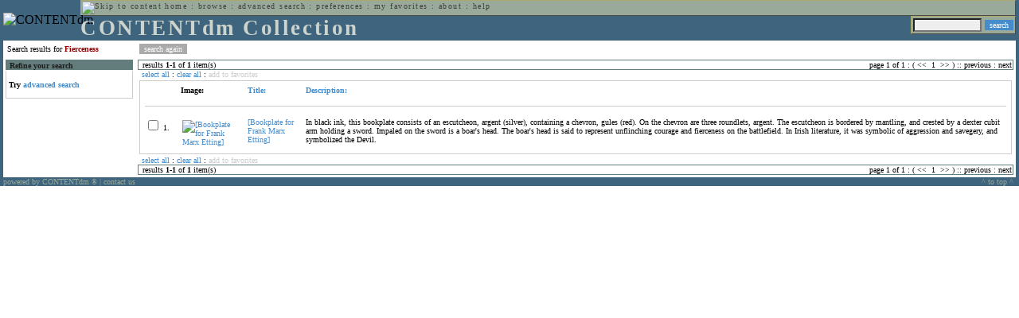

--- FILE ---
content_type: text/html; charset=UTF-8
request_url: http://cdmbackend.library.ubc.ca/cdm4/results.php?CISOOP1=any&CISOFIELD1=CISOSEARCHALL&CISOROOT=/bookplate&CISOBOX1=fierceness
body_size: 21558
content:

<!--   
CONTENTdm Version 5.2
(c) OCLC 2009. All Rights Reserved.
//-->



<!-- http://127.0.0.1:17779/!/search?query=+%28ft%3Afierceness%29 and (za:f3 or za:"3.21.232.179")&group=$group.pa.cp<ITEM><DB>$pa</DB><KEY>$cp</KEY><SORT>$sort-$max.ft.$d</SORT></ITEM>&collection=/bookplate/&suggest=0&facet=1&maxfacet=10&rsum=b5:&facetinitial=b5:&rankboost=&proximity=strict&priority=normal&unanchoredphrases=1&maxres=20&firstres=0&rform=/!/null.htm //-->

<!DOCTYPE html PUBLIC "-//W3C//DTD XHTML 1.0 Transitional//EN"
        "http://www.w3.org/TR/xhtml1/DTD/xhtml1-transitional.dtd">
        
<html xmlns="http://www.w3.org/1999/xhtml" xml:lang="en" lang="en">
<head>

<meta http-equiv="content-type" content="text/html; charset=utf-8" />
<meta http-equiv="Expires" content="Mon, 26 Jul 1997 05:00:00 GMT" /> 
<meta http-equiv="Pragma" content="no-cache" />

<title>CONTENTdm Collection : Search Results</title>

<style type="text/css">
<!--

.maintext
	{
	font-family:verdana;
	font-size:65%;
	color:#000000;
	}

.maintextwhite
	{
	font-family:verdana;
	font-size:65%;
	color:#ffffff;
	}

.smalltext
	{
	color:#000000;
	font-family:verdana;
	font-size:65%;
	}
	
.headertext
	{
	font-family:geneva,verdana;
	font-size:170%;
	color:#cdd3cd;
	font-weight:bold;
	letter-spacing:1.9pt;
	}
	
.helpheading
	{
	font-family:verdana;
	font-size:140%;	
	color:#000000;
	font-weight:bold;	
	}

.helpsubheading
	{
	font-family:verdana;
	font-size:120%;	
	color:#000000;
	font-weight:bold;
	}
	
.red
	{
	font-family:verdana;
	font-size:100%;
	color:#990000;
	}

hr
	{
	color:#627d7c;
	}	
	
.copyright
	{
	font-family:verdana;
	font-size:65%;
	color:#99a99a;
	}
	
a.copyright
	{
	font-family:verdana;
	font-size:100%;
	color:#99a99a;
	text-decoration:none;
	}
	
a.copyright:hover
	{
	font-family:verdana;
	font-size:100%;
	color:#990000;
	text-decoration:none;
	}	

.offstatus
	{
	color:#333333;
	cursor:text;
	}
	
a.offstatus
	{
	color:#333333;
	cursor:text;
	}	
	
a.offstatus:hover
	{
	color:#333333;
	cursor:text;
	}
	
a
	{
	font-family:verdana;
	font-size:100%;
	color:#448ccb;
	text-decoration:none;
	}
	
a:hover
	{
	font-family:verdana;
	font-size:100%;
	color:#990000;
	text-decoration:none;
	}

.genmenu
	{
	font-family:geneva,verdana;
	font-size:65%;
	color:#404040;
	font-weight:normal;
	letter-spacing:1.1pt;
	text-decoration:none;
	}
	
a.genmenu
	{
	font-family:geneva,verdana;
	font-size:100%;
	color:#404040;
	font-weight:normal;
	letter-spacing:1.1pt;
	text-decoration:none;
	}
	
a.genmenu:hover
	{
	font-family:geneva,verdana;
	font-size:100%;
	color:#990000;
	font-weight:normal;
	letter-spacing:1.1pt;
	text-decoration:none;
	}

.submenu
	{
	font-family:verdana;
	font-size:65%;
	color:#202020;
	font-weight:normal;
	text-decoration:none;
	}
	
a.submenu
	{
	font-family:verdana;
	font-size:100%;
	color:#d9d7b9;
	font-weight:normal;
	text-decoration:none;
	}
	
a.submenu:hover
	{
	font-family:verdana;
	font-size:100%;
	color:#990000;
	font-weight:normal;
	text-decoration:none;
	}

.leftmenu
	{
	font-family:verdana;
	font-size:70%;
	color:#202020;
	font-weight:normal;
	text-decoration:none;
	}
	
a.leftmenu
	{
	font-family:verdana;
	font-size:100%;
	color:#202020;
	font-weight:normal;
	text-decoration:none;
	}
	
a.leftmenu:hover
	{
	font-family:verdana;
	font-size:100%;
	color:#990000;
	font-weight:normal;
	text-decoration:none;
	}

a.nonlink
	{
	font-family:verdana;
	font-size:100%;
	color:#000000;
	text-decoration:none;
	}

a.nonlink:hover
	{
	font-family:verdana;
	font-size:100%;
	color:#000000;
	text-decoration:none;
	}	
.asterix
	{
	color:#ff0000;
	font-family:verdana;
	font-size:90%;
	font-weight:bold;
	}
	
.tdtext
	{
	text-align:left;
	vertical-align:top;
	}
	
.tdviewtext
	{
	text-align:left;
	vertical-align:top;
	}
	
.tdimage
	{
	border:1px dashed #ffffff;
	background-color:#ffffff;
	padding:5px;
	}

.tdfavimage
	{	
	border:1px none #ffffff;
	background-color:;
	padding:5px;
	}
	
input
	{
	font-family:verdana;
	font-size:65%;
	color:#000000;
	background-color:#eeeeee;
	}
		
input.buttons
	{	
	font-family:verdana;
	font-size:65%;
	font-weight:normal;
	background-color:#aaaaaa;
	color:#ffffff;
	border-top-style:none;
	border-right-style:none;
	border-left-style:none;
	border-bottom-style:none;
	cursor:hand;
	}
	
input.searchbutton
	{	
	font-family:verdana;
	font-size:65%;
	font-weight:normal;
	background-color:#448ccb;
	color:#ffffff;
	border-top-style:none;
	border-right-style:none;
	border-left-style:none;
	border-bottom-style:none;
	cursor:hand;
	}

input.norm
	{	
	font-family:verdana;
	font-size:65%;
	font-weight:normal;
	color:#ffffff;
	border-top-style:none;
	border-right-style:none;
	border-left-style:none;
	border-bottom-style:none;
	cursor:hand;
	}

input.checkbox
	{	
	font-family:verdana;
	font-size:65%;
	font-weight:normal;
	color:#000000;
	border-top-style:none;
	border-right-style:none;
	border-left-style:none;
	border-bottom-style:none;
	cursor:hand;
	}
	
select
	{
	font-family:verdana;
	font-size:65%;
	color:#000000;
	background-color:#eeeeee;
	}
	
a.item
	{
	color:#000000;
	font-family:verdana;
	font-size:90%;
	font-weight:normal;
	text-decoration:none;
	}

a.item:hover
	{
	color:#990000;
	font-family:verdana;
	font-size:90%;
	font-weight:normal;
	text-decoration:none;
	}
	
.iframescroll
	{
	scrollbar-face-color:#627d7c;
	scrollbar-highlight-color:#ada86b;
	scrollbar-shadow-color:#ada86b;
	scrollbar-arrow-color:#ffffff;
	scrollbar-arrow-size:20px;
	scrollbar-track-color:#ffffff;
	scrollbar-darkshadow-color:#AAAAAA;
	scrollbar-3Dlight-color:#EEEEEE;
	}

.highlightbox 
{
	border: none;
	display:inline;
}

.transbox 
{
	border: 2px solid #ffff00;
	background-color:#ffff00;
	display:inline;
	filter:alpha(opacity=20);
	opacity:0.2;
	-moz-opacity:0.2;
}

input.searchboxes
	{
	font-family:verdana;
	font-size:65%;
	color:#000000;
	background-color:#eeeeee;
	width:200px;
	}

a.langlink
	{
	font-family:arial;
	font-size:65%;
	color:#dddddd;
	font-weight:bold;
	letter-spacing:1.1pt;
	text-decoration:none;
	}
	
a.langlink:hover
	{
	font-family:arial;
	font-size:65%;
	color:#ffffff;
	font-weight:bold;
	letter-spacing:1.1pt;
	text-decoration:none;
	}

.res_submenu
	{
	font-family:verdana;
	font-size:65%;
	color:#000000;
	text-decoration:none;
	}
	
a.res_submenu
	{
	color:#448ccb;
	font-size:100%;
	text-decoration:none;
	}
	
a.res_submenu:hover
	{
	color:#990000;
	font-size:100%;
	text-decoration:none;
	}
	
a.addfavoffstatus
	{
	color:#cccccc;
	cursor:text;
	}	
	
a.addfavoffstatus:hover
	{
	color:#cccccc;
	cursor:text;
	}	
//-->
</style>


<script language="JavaScript" type="text/javascript">
<!--
// php definitions assigned to javascript variables for global.js
var thisdomain = "cdmbackend.library.ubc.ca";
var error_cookies = "Cookies must be enabled for this functionality.";
var page_bgColor = "#ffffff";
var status_off = "#333333";
var status_on = "#ff0000";
var already_fav = "One or more of the items you selected has been added previously to My Favorites.";
var too_many_fav = "The items selected cannot be added. The maximum number of items in My Favorites is limited to 100. Either delete existing items from My Favorites or add fewer items.";
var prefs_saved = "Your preferences have been updated.";
var added_fav = "Items have been added to My Favorites.";
var max_fav = 100;
var pad_height = 10;
var head_height = 89;
var bot_menu = 0;
var fav_menu_width = 212;
var doc_menu_width = 216;
var doc_menu_height = 62;
//-->
</script>	  



<script language="JavaScript" type="text/javascript" src="jscripts/global.js"></script>


<script language="javascript" type="text/javascript">
<!--
document.cookie="SEARCH=dc<0>CISOSEARCHALL%3Cfierceness%3E;path=/";
//-->
</script>

</head>

<body marginwidth="0" topmargin="0" leftmargin="0" marginheight="0" bgcolor="#ffffff" onclick="isStatus()">

<a name="pagetopper"></a>

<table cellpadding="0" cellspacing="0" border="0" width="100%">
<tr>
	<td rowspan="20" bgcolor="#3e647e" width="2">&nbsp;</td>
	<td>


<table cellpadding="0" cellspacing="0" border="0" bgcolor="#3e647e" width="100%">
<tr>
	<td><img src="images/spacer.gif" width="1" height="2" border="0" alt="" /></td>
</tr>
<tr>
	<td>

	<table cellpadding="0" cellspacing="0" border="0" width="100%">	
	<tr>
		<td rowspan="2" nowrap="nowrap"><img src="images/logo64.gif" width="64" height="64" alt="CONTENTdm" TITLE="CONTENTdm" /><img src="images/spacer.gif" width="5" height="1" border="0" alt="" /></td>
		<td colspan="3" valign="top">



<table cellpadding="1" cellspacing="0" border="0" width="100%" bgcolor="#99a99a" title="global menu">


<form name="bell" method="get" action="/dmscripts/admin/login.exe">
	
<tr>
	<td align="left" style="border-bottom: 1px solid #4c4c45;border-left: 1px solid #ada86b;border-top: 1px solid #ada86b" nowrap="nowrap"><span class="genmenu"><a class="genmenu" href="#content" title="Skip to content"><img src="images/spacer.gif" width="1" height="1" border="0" alt="Skip to content" /></a>&nbsp;<a class="genmenu" href="/index.php" title="Home">home</a> : <a class="genmenu" href="browse.php" title="Browse">browse</a> : <a class="genmenu" href="search.php" title="Advanced Search">advanced search</a> : <a class="genmenu" href="preferences.php" title="Preferences">preferences</a> : <a class="genmenu" href="favorites.php" title="My Favorites">my favorites</a> : <a class="genmenu" href="about.php" title="About">about</a> : <a class="genmenu" href="help.php#search_results" title="Help">help</a>&nbsp;</span></td>
	<td valign="bottom" align="right" style="border-top: 1px solid #ada86b;border-bottom: 1px solid #4c4c45;border-right: 1px solid #4c4c45" nowrap="nowrap"><span class="genmenu">


	&nbsp;</span></td>

	
</tr>

</form>

</table>

		</td>
	</tr>
	<tr>
		<td valign="bottom" align="left" width="90%"><span class="headertext">CONTENTdm Collection</span></td>
		<td><img src="images/spacer.gif" width="1" height="48" border="0" alt="" /></td>
		<td valign="top" align="right">		

		<table cellpadding="0" cellspacing="0" border="0" bgcolor="#3e647e" align="right">
		<tr>
			<td align="right">
			
			<table cellpadding="2" cellspacing="0" border="0" bgcolor="#99a99a">		

			<form name="simplesearchform" method="get" action="results.php" onsubmit="javascript:if(document.simplesearchform.CISOBOX1.value==''){alert('Enter a valid search term.');return false;}else{dmTextCookie(document.simplesearchform.CISOBOX1);return true;}">

			<tr>
				<td nowrap="nowrap" style="border-left: 1px solid #ada86b;border-top: 1px solid #ada86b;border-bottom: 1px solid #4c4c45"><input type="hidden" name="CISOOP1" value="any" /><input type="text" value="" name="CISOBOX1" size="12" title="simple search field" /><input type="hidden" name="CISOFIELD1" value="CISOSEARCHALL" /><input type="hidden" name="CISOROOT" value="all" /></td><td style="border-top: 1px solid #ada86b;border-right: 1px solid #4c4c45;border-bottom: 1px solid #4c4c45"><input type="submit" value="search" title="Search" class="searchbutton" /></td>
			</tr>

			</form>		

			</table>
		
			</td>
		</tr>
		
		
		
		</table>
		
		</td>
	</tr>
	</table>
	
	</td>
</tr>
<tr>
	<td><img src="images/spacer.gif" width="1" height="2" border="0" alt="" /></td>
</tr>
</table>

	</td>
	<td rowspan="20" bgcolor="#3e647e" width="2">&nbsp;</td>
</tr>

<tr>
	<td valign="top" align="left">
	
	<a name="content"></a>

	<table cellpadding="0" cellspacing="0" border="0" width="100%">
	<tr>
		<td align="left" valign="top">

<!-- +++++++ >>> start content here +++++++ //-->
<!-- +++++++ >>> start content here +++++++ //-->
<!-- +++++++ >>> start content here +++++++ //-->


<table cellpadding="0" cellspacing="0" border="0" width="100%">
<tr>
	<td colspan="3"><img src="images/spacer.gif" width="1" height="5" border="0" alt="" /></td>
</tr>
<tr>
	<td align="left" nowrap="nowrap" style="padding-right:10px;padding-left:5px"><span class="maintext">Search results for	
	<span class="red"><b>Fierceness</b></span>	
	</span></td>
	<td align="left" nowrap="nowrap" style="padding-bottom:3px">&nbsp;<input type="button" value="search again" title="Search again" class="buttons" onclick="location.href='search.php?CISOROOT=/bookplate'" />&nbsp;</td>
	<td align="right" width="80%"><span class="maintext"></span></td>
</tr>
	<tr>
		<td colspan="3"><img src="images/spacer.gif" width="1" height="3" border="0" alt="" /></td>
	</tr>
</table>


<table cellpadding="3" cellspacing="0" border="0" width="100%">
<tr>


	<td align="left" valign="top" width="160">
	
	<table cellpadding="0" cellspacing="0" border="0" width="100%" style="border-top: 2px solid #627d7c">
<tr bgcolor="#627d7c">
	<td align="left" width="5"><img src="images/spacer.gif" width="5" height="18" alt="" /></td>
	<td align="left" nowrap="nowrap"><span class="submenu"><b>Refine your search</b></span></td>	
</tr>

<tr>
	<td align="left" valign="top" colspan="2" style="padding-left:3px;border-top: 2px solid #ffffff;border-left: 1px solid #cccccc;border-right: 1px solid #cccccc;border-bottom: 1px solid #cccccc"><span class="maintext">
		
<br /><b>Try <a href="search.php">advanced search</a></b><br /><br />		
	</span></td>
</tr>
</table>
	


	<br /><img src="images/spacer.gif" width="160" height="1" border="0" alt="" />
	</td>
	

	<td align="left" valign="top">
	
	<table cellpadding="0" cellspacing="0" border="0" width="100%" bgcolor="#ffffff">
<tr>
	<td align="left" style="border-top: 1px solid #627d7c;border-bottom: 1px solid #627d7c;border-left: 1px solid #627d7c" width="5"><img src="images/spacer.gif" width="5" height="18" alt="" /></td>
	<td align="left" style="border-top: 1px solid #627d7c;border-bottom: 1px solid #627d7c" nowrap="nowrap" width="70%"><span class="res_submenu">results <b>1</b>-<b>1</b> of <b>1</b> item(s)&nbsp;</span></td>
	<td align="right" style="border-top: 1px solid #627d7c;border-bottom: 1px solid #627d7c" nowrap="nowrap"><span class="res_submenu">

page 1 of 1 : ( <span class="res_offstatus"><<</span> &#160;1&#160; <span class="res_offstatus">>></span> ) ::  <span class="res_offstatus">previous</span> : <span class="res_offstatus">next</span>

	</span></td>
	<td align="left" style="border-top: 1px solid #627d7c;border-bottom: 1px solid #627d7c;border-right: 1px solid #627d7c"><img src="images/spacer.gif" width="5" height="18" alt="" /></td>	
</tr>
</table>	<table cellpadding="0" cellspacing="0" border="0" width="100%">
<tr>
	<td align="left" width="5"><img src="images/spacer.gif" width="5" height="28" alt="" /></td>
	<td align="left" nowrap="nowrap"><span class="maintext">
	
	<a href="javascript:checkAll()" title="Select all items">select all</a> : <a href="javascript:clearAll()" title="Clear all items">clear all</a> :	
	<a id="adfav[1]" class="addfavoffstatus" href="javascript:addItemsFav(document.searchResultsForm)" title="Add item(s) to My Favorites">
	add to favorites</a></span></td>

	<td align="right"><span class="maintext"></span></td>	
</tr>
</table>	
<table cellpadding="2" cellspacing="0" border="0" width="100%">
<tr>
	<td align="left" valign="top">

	<table cellpadding="3" cellspacing="0" border="0" width="100%">
	<tr>
		<td align="left" valign="top" style="border: 1px solid #cccccc">

		<table cellpadding="3" cellspacing="0" border="0" width="100%" summary="Search results for">

		<form name="searchResultsForm">

		<input type="hidden" name="act" value="addtofav" />

<tr>
		<th class="tdtext"><span class="maintext">&nbsp;</span></th><th class="tdtext" style="border-left: 8px solid #ffffff"><span class="maintext">Image:</span></th><th class="tdtext" nowrap="nowrap" style="border-left: 8px solid #ffffff"><span class="maintext"> <a href="/cdm4/results.php?CISOOP1=any&CISOFIELD1=CISOSEARCHALL&CISOROOT=/bookplate&CISOBOX1=fierceness&CISOSORT=title|f" title="Sort by Title"> Title:</a></span></th><th class="tdtext" nowrap="nowrap" style="border-left: 8px solid #ffffff"><span class="maintext"> <a href="/cdm4/results.php?CISOOP1=any&CISOFIELD1=CISOSEARCHALL&CISOROOT=/bookplate&CISOBOX1=fierceness&CISOSORT=descri|f" title="Sort by Description"> Description:</a></span></th></tr>
		<tr>
			<td colspan="4"><hr noshade size="1" color=#cccccc></td></tr><tr>
		<td class="tdtext" nowrap="nowrap"><input type="checkbox" name="chk[]" value="/bookplate|503" title="[Bookplate for Frank Marx Etting] " /><span class="maintext"> 1. </span></td><td class="tdimage" align="left" style="border-left: 8px solid #ffffff"><span class="maintext"><a href="item_viewer.php?CISOROOT=/bookplate&CISOPTR=503&CISOBOX=1&REC=1" title="[Bookplate for Frank Marx Etting] " onclick="dmSessCookie('refer','http%3A%2F%2Fcdmbackend.library.ubc.ca%2Fcdm4%2Fresults.php%3FCISOOP1%3Dany%26CISOFIELD1%3DCISOSEARCHALL%26CISOROOT%3D%2Fbookplate%26CISOBOX1%3Dfierceness%26QUY%3D1%2C%7C%2Fbookplate+503+jpg+-1');dmSessCookie('DMDOCSTAT','CISOROOT=/bookplate')" target="_top"><img src="/cgi-bin/thumbnail.exe?CISOROOT=/bookplate&CISOPTR=503" width="57" height="80" border="0" alt="[Bookplate for Frank Marx Etting] " title="[Bookplate for Frank Marx Etting] " /></a></span></td><td class="tdtext" style="border-left: 8px solid #ffffff"><span class="maintext"><a href="item_viewer.php?CISOROOT=/bookplate&CISOPTR=503&CISOBOX=1&REC=1" title="[Bookplate for Frank Marx Etting] " onclick="dmSessCookie('refer','http%3A%2F%2Fcdmbackend.library.ubc.ca%2Fcdm4%2Fresults.php%3FCISOOP1%3Dany%26CISOFIELD1%3DCISOSEARCHALL%26CISOROOT%3D%2Fbookplate%26CISOBOX1%3Dfierceness%26QUY%3D1%2C%7C%2Fbookplate+503+jpg+-1');dmSessCookie('DMDOCSTAT','CISOROOT=/bookplate')" target="_top">[Bookplate for Frank Marx Etting] </a></span></td><td class="tdtext" style="border-left: 8px solid #ffffff"><span class="maintext">In black ink, this bookplate consists of an escutcheon, argent (silver), containing a chevron, gules (red). On the chevron are three roundlets, argent. The escutcheon is bordered by mantling, and crested by a dexter cubit arm holding a sword. Impaled on the sword is a boar's head. The boar's head is said to represent unflinching courage and fierceness on the battlefield. In Irish literature, it was symbolic of aggression and savegery, and symbolized the Devil. </span></td>
		</form>

		</table>

		</td>
	</tr>
	</table>

	</td>
</tr>

</table>	<table cellpadding="0" cellspacing="0" border="0" width="100%">
<tr>
	<td align="left" width="5"><img src="images/spacer.gif" width="5" height="28" alt="" /></td>
	<td align="left" nowrap="nowrap"><span class="maintext">
	
	<a href="javascript:checkAll()" title="Select all items">select all</a> : <a href="javascript:clearAll()" title="Clear all items">clear all</a> :	
	<a id="adfav[2]" class="addfavoffstatus" href="javascript:addItemsFav(document.searchResultsForm)" title="Add item(s) to My Favorites">
	add to favorites</a></span></td>

	<td align="right"><span class="maintext"></span></td>	
</tr>
</table>	<table cellpadding="0" cellspacing="0" border="0" width="100%" bgcolor="#ffffff">
<tr>
	<td align="left" style="border-top: 1px solid #627d7c;border-bottom: 1px solid #627d7c;border-left: 1px solid #627d7c" width="5"><img src="images/spacer.gif" width="5" height="18" alt="" /></td>
	<td align="left" style="border-top: 1px solid #627d7c;border-bottom: 1px solid #627d7c" nowrap="nowrap" width="70%"><span class="res_submenu">results <b>1</b>-<b>1</b> of <b>1</b> item(s)&nbsp;</span></td>
	<td align="right" style="border-top: 1px solid #627d7c;border-bottom: 1px solid #627d7c" nowrap="nowrap"><span class="res_submenu">

page 1 of 1 : ( <span class="res_offstatus"><<</span> &#160;1&#160; <span class="res_offstatus">>></span> ) ::  <span class="res_offstatus">previous</span> : <span class="res_offstatus">next</span>

	</span></td>
	<td align="left" style="border-top: 1px solid #627d7c;border-bottom: 1px solid #627d7c;border-right: 1px solid #627d7c"><img src="images/spacer.gif" width="5" height="18" alt="" /></td>	
</tr>
</table>
	</td>
</tr>
</table>


<!-- +++++++ <<< end content here +++++++ //-->
<!-- +++++++ <<< end content here +++++++ //-->
<!-- +++++++ <<< end content here +++++++ //-->


		</td>
	</tr>
	</table>


</td>
</tr>

<tr>
	<td>


	<table cellpadding="0" cellspacing="0" border="0" bgcolor="#3e647e" width="100%">
	<tr>
		<td>


<table cellpadding="0" cellspacing="0" border="0" width="100%">
<tr>
	<td align="left"><img src="images/spacer.gif" width="1" height="18" alt="" /></td>
	<td align="left"><span class="copyright"><a class="copyright" href="http://www.oclc.org/contentdm/" title="Powered by CONTENTdm">powered by CONTENTdm <small>&reg;</small></a> | <a class="copyright" href="mailto:" title="E-mail">contact us</a>&nbsp;</span></td>
	<td align="right"><span class="copyright"><a class="copyright" href="#pagetopper" title="To top of page">^&nbsp;to top&nbsp;^</a>&nbsp;</span></td>
	</tr>
</table>

		
		

		</td>
	</tr>
	</table>


	</td>
</tr>


</table>

</body>
</html>